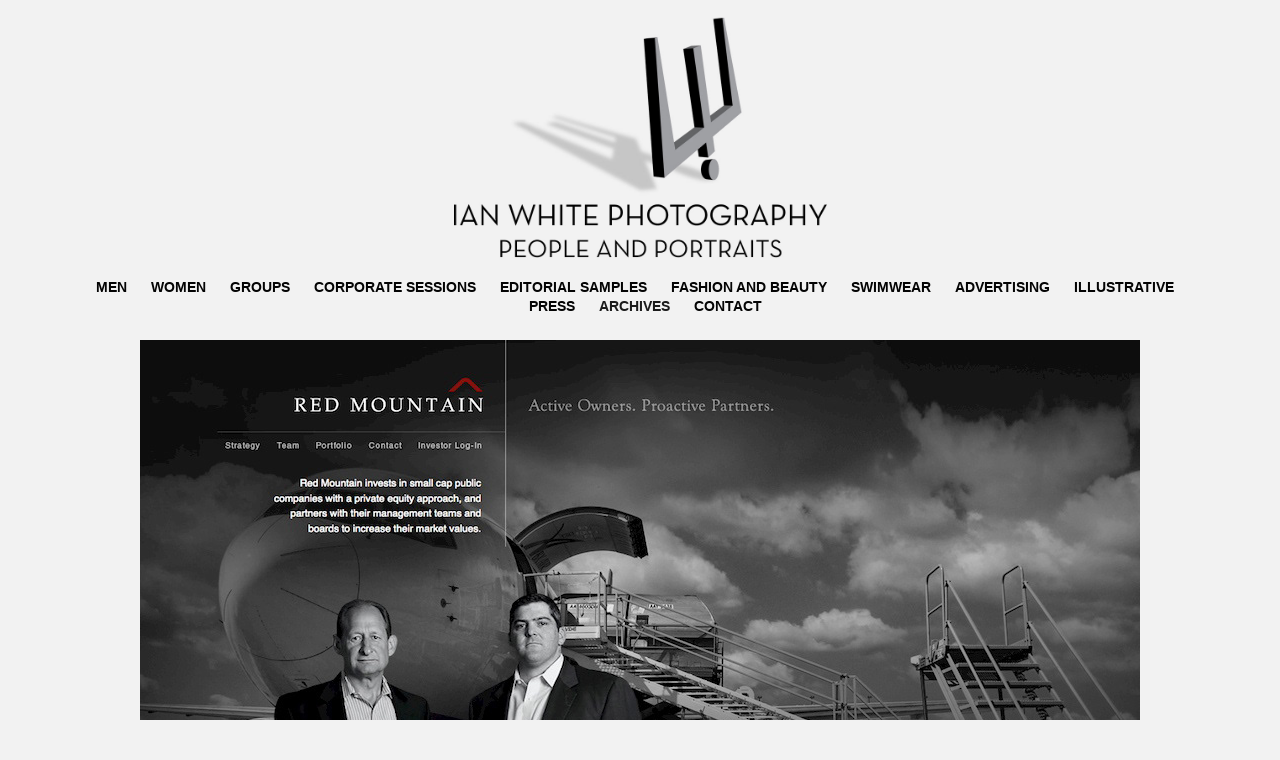

--- FILE ---
content_type: text/html; charset=utf-8
request_url: https://ianwhite.com/red-mountain-capital
body_size: 7338
content:
<!DOCTYPE HTML>
<html lang="en-US">
<head>
  <meta charset="UTF-8" />
  <meta name="viewport" content="width=device-width, initial-scale=1" />
      <meta name="keywords"  content="red mountain,portraits,finance,corporate,ian white,business,capital,industrial" />
      <meta name="description"  content="Portraits for Red Mountain Capital website." />
      <meta name="twitter:card"  content="summary_large_image" />
      <meta name="twitter:site"  content="@AdobePortfolio" />
      <meta  property="og:title" content="Ian White Photography - RED MOUNTAIN CAPITAL" />
      <meta  property="og:description" content="Portraits for Red Mountain Capital website." />
      <meta  property="og:image" content="https://cdn.myportfolio.com/cc7c334b-14c6-45fa-904f-c216e823dbc3/39c7bdca-4cb5-4dba-89aa-614c323b8ce9_rw_600.jpg?h=60b280d4d50598e3425d3db48ef03409" />
      <link rel="icon" href="[data-uri]"  />
      <link rel="stylesheet" href="/dist/css/main.css" type="text/css" />
      <link rel="stylesheet" href="https://cdn.myportfolio.com/cc7c334b-14c6-45fa-904f-c216e823dbc3/717829a48b5fad64747b7bf2f577ae731743142560.css?h=ba10e1b9879be6756a1982411fd05958" type="text/css" />
    <link rel="canonical" href="https://ianwhite.com/red-mountain-capital" />
      <title>Ian White Photography - RED MOUNTAIN CAPITAL</title>
    <script type="text/javascript" src="//use.typekit.net/ik/[base64].js?cb=35f77bfb8b50944859ea3d3804e7194e7a3173fb" async onload="
    try {
      window.Typekit.load();
    } catch (e) {
      console.warn('Typekit not loaded.');
    }
    "></script>
</head>
  <body class="transition-enabled">  <div class='page-background-video page-background-video-with-panel'>
  </div>
  <div class="js-responsive-nav">
    <div class="responsive-nav">
      <div class="close-responsive-click-area js-close-responsive-nav">
        <div class="close-responsive-button"></div>
      </div>
          <nav data-hover-hint="nav">
            <div class="pages">
      <div class="page-title">
        <a href="/men" >MEN</a>
      </div>
      <div class="page-title">
        <a href="/women" >WOMEN</a>
      </div>
      <div class="page-title">
        <a href="/group-portraits" >GROUPS</a>
      </div>
      <div class="page-title">
        <a href="/corporate" >CORPORATE SESSIONS</a>
      </div>
      <div class="page-title">
        <a href="/editorial-samples" >EDITORIAL SAMPLES</a>
      </div>
      <div class="page-title">
        <a href="/fashion-and-beauty-1" >FASHION AND BEAUTY</a>
      </div>
      <div class="page-title">
        <a href="/swimwear-1" >SWIMWEAR</a>
      </div>
      <div class="page-title">
        <a href="/advertising" >ADVERTISING</a>
      </div>
      <div class="page-title">
        <a href="/illustrative" >ILLUSTRATIVE</a>
      </div>
      <div class="page-title">
        <a href="/press" >PRESS</a>
      </div>
    <div class="gallery-title"><a href="/work" >ARCHIVES</a></div>
      <div class="page-title">
        <a href="/contact" >CONTACT</a>
      </div>
            </div>
          </nav>
    </div>
  </div>
  <div class="site-wrap cfix js-site-wrap">
      <header class="site-header" data-context="theme.topcontainer" data-hover-hint="header">
          <div class="logo-wrap" data-hover-hint="logo">
                <div class="logo e2e-site-logo-text logo-image  ">
    <a href="/contact" class="image-normal image-link">
      <img src="https://cdn.myportfolio.com/cc7c334b-14c6-45fa-904f-c216e823dbc3/830dd859-686d-4665-9fd7-8518cac0cf9e_rwc_0x0x914x600x4096.jpg?h=fb0df995927ffddbc215af8bff229095" alt="Ian White Photography">
    </a>
</div>
          </div>
  <div class="hamburger-click-area js-hamburger">
    <div class="hamburger">
      <i></i>
      <i></i>
      <i></i>
    </div>
  </div>
            <nav data-hover-hint="nav">
              <div class="pages">
      <div class="page-title">
        <a href="/men" >MEN</a>
      </div>
      <div class="page-title">
        <a href="/women" >WOMEN</a>
      </div>
      <div class="page-title">
        <a href="/group-portraits" >GROUPS</a>
      </div>
      <div class="page-title">
        <a href="/corporate" >CORPORATE SESSIONS</a>
      </div>
      <div class="page-title">
        <a href="/editorial-samples" >EDITORIAL SAMPLES</a>
      </div>
      <div class="page-title">
        <a href="/fashion-and-beauty-1" >FASHION AND BEAUTY</a>
      </div>
      <div class="page-title">
        <a href="/swimwear-1" >SWIMWEAR</a>
      </div>
      <div class="page-title">
        <a href="/advertising" >ADVERTISING</a>
      </div>
      <div class="page-title">
        <a href="/illustrative" >ILLUSTRATIVE</a>
      </div>
      <div class="page-title">
        <a href="/press" >PRESS</a>
      </div>
    <div class="gallery-title"><a href="/work" >ARCHIVES</a></div>
      <div class="page-title">
        <a href="/contact" >CONTACT</a>
      </div>
              </div>
            </nav>
      </header>
    <div class="site-container">
      <div class="site-content e2e-site-content">
        <main>
  <div class="page-container" data-context="page.page.container" data-hover-hint="pageContainer">
    <section class="page standard-modules">
        <header class="page-header content" data-context="pages" data-identity="id:p6397d9918e1a3b02ffea4000935ca57e895262128a2c637a1a37e">
        </header>
      <div class="page-content js-page-content" data-context="pages" data-identity="id:p6397d9918e1a3b02ffea4000935ca57e895262128a2c637a1a37e">
        <div id="project-canvas" class="js-project-modules modules content">
          <div id="project-modules">
              
              <div class="project-module module image project-module-image js-js-project-module" >

  

  
     <div class="js-lightbox" data-src="https://cdn.myportfolio.com/cc7c334b-14c6-45fa-904f-c216e823dbc3/39c7bdca-4cb5-4dba-89aa-614c323b8ce9.jpg?h=7461422ee141826b68ea9a01d1958cf9">
           <img
             class="js-lazy e2e-site-project-module-image"
             src="[data-uri]"
             data-src="https://cdn.myportfolio.com/cc7c334b-14c6-45fa-904f-c216e823dbc3/39c7bdca-4cb5-4dba-89aa-614c323b8ce9_rw_1200.jpg?h=f98808b00cbd95913b5188bf91c465d7"
             data-srcset="https://cdn.myportfolio.com/cc7c334b-14c6-45fa-904f-c216e823dbc3/39c7bdca-4cb5-4dba-89aa-614c323b8ce9_rw_600.jpg?h=60b280d4d50598e3425d3db48ef03409 600w,https://cdn.myportfolio.com/cc7c334b-14c6-45fa-904f-c216e823dbc3/39c7bdca-4cb5-4dba-89aa-614c323b8ce9_rw_1200.jpg?h=f98808b00cbd95913b5188bf91c465d7 1000w,"
             data-sizes="(max-width: 1000px) 100vw, 1000px"
             width="1000"
             height="0"
             style="padding-bottom: 58.83%; background: rgba(0, 0, 0, 0.03)"
             
           >
     </div>
  

</div>

              
              
              
              
              
              
              
              
              
              <div class="project-module module image project-module-image js-js-project-module" >

  

  
     <div class="js-lightbox" data-src="https://cdn.myportfolio.com/cc7c334b-14c6-45fa-904f-c216e823dbc3/c2ca8873-4838-4b61-8c56-e42bc4a0ba05.jpg?h=eb2625b158aa076a1e7a38bc675a331d">
           <img
             class="js-lazy e2e-site-project-module-image"
             src="[data-uri]"
             data-src="https://cdn.myportfolio.com/cc7c334b-14c6-45fa-904f-c216e823dbc3/c2ca8873-4838-4b61-8c56-e42bc4a0ba05_rw_1200.jpg?h=829092912127db06e9cb82332bdaa521"
             data-srcset="https://cdn.myportfolio.com/cc7c334b-14c6-45fa-904f-c216e823dbc3/c2ca8873-4838-4b61-8c56-e42bc4a0ba05_rw_600.jpg?h=8b44d7abbcd248e974d11260bc2c071f 600w,https://cdn.myportfolio.com/cc7c334b-14c6-45fa-904f-c216e823dbc3/c2ca8873-4838-4b61-8c56-e42bc4a0ba05_rw_1200.jpg?h=829092912127db06e9cb82332bdaa521 1000w,"
             data-sizes="(max-width: 1000px) 100vw, 1000px"
             width="1000"
             height="0"
             style="padding-bottom: 58.83%; background: rgba(0, 0, 0, 0.03)"
             
           >
     </div>
  

</div>

              
              
              
              
              
              
              
              
              
              <div class="project-module module image project-module-image js-js-project-module" >

  

  
     <div class="js-lightbox" data-src="https://cdn.myportfolio.com/cc7c334b-14c6-45fa-904f-c216e823dbc3/d71d2ae0-2b41-4182-a313-f094e74f4f35.jpg?h=2bd917f9c5f8783eeddb95d054387585">
           <img
             class="js-lazy e2e-site-project-module-image"
             src="[data-uri]"
             data-src="https://cdn.myportfolio.com/cc7c334b-14c6-45fa-904f-c216e823dbc3/d71d2ae0-2b41-4182-a313-f094e74f4f35_rw_1200.jpg?h=e10a0b97351445acb64732f404b68981"
             data-srcset="https://cdn.myportfolio.com/cc7c334b-14c6-45fa-904f-c216e823dbc3/d71d2ae0-2b41-4182-a313-f094e74f4f35_rw_600.jpg?h=3e44366c5f4e75b99cae4b6e13c2db92 600w,https://cdn.myportfolio.com/cc7c334b-14c6-45fa-904f-c216e823dbc3/d71d2ae0-2b41-4182-a313-f094e74f4f35_rw_1200.jpg?h=e10a0b97351445acb64732f404b68981 1000w,"
             data-sizes="(max-width: 1000px) 100vw, 1000px"
             width="1000"
             height="0"
             style="padding-bottom: 58.83%; background: rgba(0, 0, 0, 0.03)"
             
           >
     </div>
  

</div>

              
              
              
              
              
              
              
              
              
              <div class="project-module module image project-module-image js-js-project-module" >

  

  
     <div class="js-lightbox" data-src="https://cdn.myportfolio.com/cc7c334b-14c6-45fa-904f-c216e823dbc3/be363880-0aa9-4d9c-8d51-7a4e014dce05.jpg?h=7b973da0dbe71cb7bb4e431f56c11167">
           <img
             class="js-lazy e2e-site-project-module-image"
             src="[data-uri]"
             data-src="https://cdn.myportfolio.com/cc7c334b-14c6-45fa-904f-c216e823dbc3/be363880-0aa9-4d9c-8d51-7a4e014dce05_rw_1200.jpg?h=4dc7b22944ea11e6866245d44c62bf23"
             data-srcset="https://cdn.myportfolio.com/cc7c334b-14c6-45fa-904f-c216e823dbc3/be363880-0aa9-4d9c-8d51-7a4e014dce05_rw_600.jpg?h=18d86b0c8f119fd0c1a0c296b12216e0 600w,https://cdn.myportfolio.com/cc7c334b-14c6-45fa-904f-c216e823dbc3/be363880-0aa9-4d9c-8d51-7a4e014dce05_rw_1200.jpg?h=4dc7b22944ea11e6866245d44c62bf23 1000w,"
             data-sizes="(max-width: 1000px) 100vw, 1000px"
             width="1000"
             height="0"
             style="padding-bottom: 58.83%; background: rgba(0, 0, 0, 0.03)"
             
           >
     </div>
  

</div>

              
              
              
              
              
              
              
              
              
              <div class="project-module module image project-module-image js-js-project-module" >

  

  
     <div class="js-lightbox" data-src="https://cdn.myportfolio.com/cc7c334b-14c6-45fa-904f-c216e823dbc3/495646cf-75b3-4ea8-90d6-5a07dfbae943.jpg?h=2a9c8f9a618b9a29de1a18e1f5850738">
           <img
             class="js-lazy e2e-site-project-module-image"
             src="[data-uri]"
             data-src="https://cdn.myportfolio.com/cc7c334b-14c6-45fa-904f-c216e823dbc3/495646cf-75b3-4ea8-90d6-5a07dfbae943_rw_1200.jpg?h=aa92b2b275fe7295105837fcb1995fda"
             data-srcset="https://cdn.myportfolio.com/cc7c334b-14c6-45fa-904f-c216e823dbc3/495646cf-75b3-4ea8-90d6-5a07dfbae943_rw_600.jpg?h=0764533055ae0c4b7adb3f93bb09b785 600w,https://cdn.myportfolio.com/cc7c334b-14c6-45fa-904f-c216e823dbc3/495646cf-75b3-4ea8-90d6-5a07dfbae943_rw_1200.jpg?h=aa92b2b275fe7295105837fcb1995fda 1000w,"
             data-sizes="(max-width: 1000px) 100vw, 1000px"
             width="1000"
             height="0"
             style="padding-bottom: 58.83%; background: rgba(0, 0, 0, 0.03)"
             
           >
     </div>
  

</div>

              
              
              
              
              
              
              
              
              
              <div class="project-module module image project-module-image js-js-project-module" >

  

  
     <div class="js-lightbox" data-src="https://cdn.myportfolio.com/cc7c334b-14c6-45fa-904f-c216e823dbc3/724685a1-d753-470f-b609-f1cf3946924a.jpg?h=071552274ea5743d2086d526ff7a38ce">
           <img
             class="js-lazy e2e-site-project-module-image"
             src="[data-uri]"
             data-src="https://cdn.myportfolio.com/cc7c334b-14c6-45fa-904f-c216e823dbc3/724685a1-d753-470f-b609-f1cf3946924a_rw_1200.jpg?h=aeec423dd9d9826381405f25522bd1e9"
             data-srcset="https://cdn.myportfolio.com/cc7c334b-14c6-45fa-904f-c216e823dbc3/724685a1-d753-470f-b609-f1cf3946924a_rw_600.jpg?h=de933d2efcc15cf42da1aab878cb0dff 600w,https://cdn.myportfolio.com/cc7c334b-14c6-45fa-904f-c216e823dbc3/724685a1-d753-470f-b609-f1cf3946924a_rw_1200.jpg?h=aeec423dd9d9826381405f25522bd1e9 1000w,"
             data-sizes="(max-width: 1000px) 100vw, 1000px"
             width="1000"
             height="0"
             style="padding-bottom: 58.83%; background: rgba(0, 0, 0, 0.03)"
             
           >
     </div>
  

</div>

              
              
              
              
              
              
              
              
              
              <div class="project-module module image project-module-image js-js-project-module" >

  

  
     <div class="js-lightbox" data-src="https://cdn.myportfolio.com/cc7c334b-14c6-45fa-904f-c216e823dbc3/49a86704-8509-4b88-a444-8ee6072a31c6.jpg?h=537265eb370f775a413b898576b0d0c3">
           <img
             class="js-lazy e2e-site-project-module-image"
             src="[data-uri]"
             data-src="https://cdn.myportfolio.com/cc7c334b-14c6-45fa-904f-c216e823dbc3/49a86704-8509-4b88-a444-8ee6072a31c6_rw_1200.jpg?h=bda3a71eb09d80c4102886a9fbaf6483"
             data-srcset="https://cdn.myportfolio.com/cc7c334b-14c6-45fa-904f-c216e823dbc3/49a86704-8509-4b88-a444-8ee6072a31c6_rw_600.jpg?h=276568a3e390baaa63e941225f619dce 600w,https://cdn.myportfolio.com/cc7c334b-14c6-45fa-904f-c216e823dbc3/49a86704-8509-4b88-a444-8ee6072a31c6_rw_1200.jpg?h=bda3a71eb09d80c4102886a9fbaf6483 1000w,"
             data-sizes="(max-width: 1000px) 100vw, 1000px"
             width="1000"
             height="0"
             style="padding-bottom: 58.83%; background: rgba(0, 0, 0, 0.03)"
             
           >
     </div>
  

</div>

              
              
              
              
              
              
              
              
              
              <div class="project-module module image project-module-image js-js-project-module" >

  

  
     <div class="js-lightbox" data-src="https://cdn.myportfolio.com/cc7c334b-14c6-45fa-904f-c216e823dbc3/c9e57040-5ff0-43d1-b66c-535be65fbdbc.jpg?h=133081843ec459a5fbf2977cf7eead13">
           <img
             class="js-lazy e2e-site-project-module-image"
             src="[data-uri]"
             data-src="https://cdn.myportfolio.com/cc7c334b-14c6-45fa-904f-c216e823dbc3/c9e57040-5ff0-43d1-b66c-535be65fbdbc_rw_1200.jpg?h=8fca6b1bf23457fbaba3a570f8310efd"
             data-srcset="https://cdn.myportfolio.com/cc7c334b-14c6-45fa-904f-c216e823dbc3/c9e57040-5ff0-43d1-b66c-535be65fbdbc_rw_600.jpg?h=0b73d24c1bf0e76cf4cf6c344c56d41d 600w,https://cdn.myportfolio.com/cc7c334b-14c6-45fa-904f-c216e823dbc3/c9e57040-5ff0-43d1-b66c-535be65fbdbc_rw_1200.jpg?h=8fca6b1bf23457fbaba3a570f8310efd 1000w,"
             data-sizes="(max-width: 1000px) 100vw, 1000px"
             width="1000"
             height="0"
             style="padding-bottom: 58.83%; background: rgba(0, 0, 0, 0.03)"
             
           >
     </div>
  

</div>

              
              
              
              
              
              
              
              
              
              <div class="project-module module image project-module-image js-js-project-module" >

  

  
     <div class="js-lightbox" data-src="https://cdn.myportfolio.com/cc7c334b-14c6-45fa-904f-c216e823dbc3/30e47123-5748-4b7d-b5fe-175dfee2eb51.jpg?h=4abde6c4e5ed1e3638a1bf2719912cad">
           <img
             class="js-lazy e2e-site-project-module-image"
             src="[data-uri]"
             data-src="https://cdn.myportfolio.com/cc7c334b-14c6-45fa-904f-c216e823dbc3/30e47123-5748-4b7d-b5fe-175dfee2eb51_rw_1200.jpg?h=e041567d846dede78e0907690013c473"
             data-srcset="https://cdn.myportfolio.com/cc7c334b-14c6-45fa-904f-c216e823dbc3/30e47123-5748-4b7d-b5fe-175dfee2eb51_rw_600.jpg?h=4819fec852d9352fd92d5c6e74b407eb 600w,https://cdn.myportfolio.com/cc7c334b-14c6-45fa-904f-c216e823dbc3/30e47123-5748-4b7d-b5fe-175dfee2eb51_rw_1200.jpg?h=e041567d846dede78e0907690013c473 1000w,"
             data-sizes="(max-width: 1000px) 100vw, 1000px"
             width="1000"
             height="0"
             style="padding-bottom: 58.83%; background: rgba(0, 0, 0, 0.03)"
             
           >
     </div>
  

</div>

              
              
              
              
              
              
              
              
              
              <div class="project-module module image project-module-image js-js-project-module" >

  

  
     <div class="js-lightbox" data-src="https://cdn.myportfolio.com/cc7c334b-14c6-45fa-904f-c216e823dbc3/60d3a703-db9a-4c2f-a4aa-c0ca1a41a3ca.jpg?h=ae2fe858769256935889fc26298400c0">
           <img
             class="js-lazy e2e-site-project-module-image"
             src="[data-uri]"
             data-src="https://cdn.myportfolio.com/cc7c334b-14c6-45fa-904f-c216e823dbc3/60d3a703-db9a-4c2f-a4aa-c0ca1a41a3ca_rw_1200.jpg?h=6e678537da228582c9587266404d4b7b"
             data-srcset="https://cdn.myportfolio.com/cc7c334b-14c6-45fa-904f-c216e823dbc3/60d3a703-db9a-4c2f-a4aa-c0ca1a41a3ca_rw_600.jpg?h=974d2ceb75372c2b387b7e768bfcda8a 600w,https://cdn.myportfolio.com/cc7c334b-14c6-45fa-904f-c216e823dbc3/60d3a703-db9a-4c2f-a4aa-c0ca1a41a3ca_rw_1200.jpg?h=6e678537da228582c9587266404d4b7b 1000w,"
             data-sizes="(max-width: 1000px) 100vw, 1000px"
             width="1000"
             height="0"
             style="padding-bottom: 58.83%; background: rgba(0, 0, 0, 0.03)"
             
           >
     </div>
  

</div>

              
              
              
              
              
              
              
              
              
              <div class="project-module module image project-module-image js-js-project-module" >

  

  
     <div class="js-lightbox" data-src="https://cdn.myportfolio.com/cc7c334b-14c6-45fa-904f-c216e823dbc3/9d92a39b-b648-41e3-9f65-badc1cf5ec87.jpg?h=ad7ef4489378bfac0efa640a4d8f081d">
           <img
             class="js-lazy e2e-site-project-module-image"
             src="[data-uri]"
             data-src="https://cdn.myportfolio.com/cc7c334b-14c6-45fa-904f-c216e823dbc3/9d92a39b-b648-41e3-9f65-badc1cf5ec87_rw_1200.jpg?h=7126c247337b5614d758807564a70c78"
             data-srcset="https://cdn.myportfolio.com/cc7c334b-14c6-45fa-904f-c216e823dbc3/9d92a39b-b648-41e3-9f65-badc1cf5ec87_rw_600.jpg?h=07155ac4abc5b1b5459fcf712cdd46f7 600w,https://cdn.myportfolio.com/cc7c334b-14c6-45fa-904f-c216e823dbc3/9d92a39b-b648-41e3-9f65-badc1cf5ec87_rw_1200.jpg?h=7126c247337b5614d758807564a70c78 1000w,"
             data-sizes="(max-width: 1000px) 100vw, 1000px"
             width="1000"
             height="0"
             style="padding-bottom: 58.83%; background: rgba(0, 0, 0, 0.03)"
             
           >
     </div>
  

</div>

              
              
              
              
              
              
              
              
              
              <div class="project-module module image project-module-image js-js-project-module" >

  

  
     <div class="js-lightbox" data-src="https://cdn.myportfolio.com/cc7c334b-14c6-45fa-904f-c216e823dbc3/60320d1b-b125-47d6-9482-ee17908d29d6.jpg?h=494825a18d5039a9f96f595926989725">
           <img
             class="js-lazy e2e-site-project-module-image"
             src="[data-uri]"
             data-src="https://cdn.myportfolio.com/cc7c334b-14c6-45fa-904f-c216e823dbc3/60320d1b-b125-47d6-9482-ee17908d29d6_rw_1200.jpg?h=b49ff331f61e32bcd495ee3834193323"
             data-srcset="https://cdn.myportfolio.com/cc7c334b-14c6-45fa-904f-c216e823dbc3/60320d1b-b125-47d6-9482-ee17908d29d6_rw_600.jpg?h=e610dc44981bfec4064208604299b157 600w,https://cdn.myportfolio.com/cc7c334b-14c6-45fa-904f-c216e823dbc3/60320d1b-b125-47d6-9482-ee17908d29d6_rw_1200.jpg?h=b49ff331f61e32bcd495ee3834193323 1000w,"
             data-sizes="(max-width: 1000px) 100vw, 1000px"
             width="1000"
             height="0"
             style="padding-bottom: 58.83%; background: rgba(0, 0, 0, 0.03)"
             
           >
     </div>
  

</div>

              
              
              
              
              
              
              
              
              
              <div class="project-module module image project-module-image js-js-project-module" >

  

  
     <div class="js-lightbox" data-src="https://cdn.myportfolio.com/cc7c334b-14c6-45fa-904f-c216e823dbc3/35410d6d-78a2-4f45-aaeb-517f7f38665e.jpg?h=102e48650aa003229e84641ed991fd18">
           <img
             class="js-lazy e2e-site-project-module-image"
             src="[data-uri]"
             data-src="https://cdn.myportfolio.com/cc7c334b-14c6-45fa-904f-c216e823dbc3/35410d6d-78a2-4f45-aaeb-517f7f38665e_rw_1200.jpg?h=671ddd1720b53e27794610a2d738d0cf"
             data-srcset="https://cdn.myportfolio.com/cc7c334b-14c6-45fa-904f-c216e823dbc3/35410d6d-78a2-4f45-aaeb-517f7f38665e_rw_600.jpg?h=6afc1693710031996400eba9fd3cbb0d 600w,https://cdn.myportfolio.com/cc7c334b-14c6-45fa-904f-c216e823dbc3/35410d6d-78a2-4f45-aaeb-517f7f38665e_rw_1200.jpg?h=671ddd1720b53e27794610a2d738d0cf 1000w,"
             data-sizes="(max-width: 1000px) 100vw, 1000px"
             width="1000"
             height="0"
             style="padding-bottom: 58.83%; background: rgba(0, 0, 0, 0.03)"
             
           >
     </div>
  

</div>

              
              
              
              
              
              
              
              
              
              <div class="project-module module image project-module-image js-js-project-module" >

  

  
     <div class="js-lightbox" data-src="https://cdn.myportfolio.com/cc7c334b-14c6-45fa-904f-c216e823dbc3/2eaa121f-6364-43a4-a173-5e4c73afbfa8.jpg?h=b1d00d0423dc2a13521ad657b2eb6d9f">
           <img
             class="js-lazy e2e-site-project-module-image"
             src="[data-uri]"
             data-src="https://cdn.myportfolio.com/cc7c334b-14c6-45fa-904f-c216e823dbc3/2eaa121f-6364-43a4-a173-5e4c73afbfa8_rw_1200.jpg?h=d32d3c842e707ce1d81363cd12f3a903"
             data-srcset="https://cdn.myportfolio.com/cc7c334b-14c6-45fa-904f-c216e823dbc3/2eaa121f-6364-43a4-a173-5e4c73afbfa8_rw_600.jpg?h=4d1b9e7a136cb86a1a275f20ccfe9863 600w,https://cdn.myportfolio.com/cc7c334b-14c6-45fa-904f-c216e823dbc3/2eaa121f-6364-43a4-a173-5e4c73afbfa8_rw_1200.jpg?h=d32d3c842e707ce1d81363cd12f3a903 1000w,"
             data-sizes="(max-width: 1000px) 100vw, 1000px"
             width="1000"
             height="0"
             style="padding-bottom: 58.83%; background: rgba(0, 0, 0, 0.03)"
             
           >
     </div>
  

</div>

              
              
              
              
              
              
              
              
              
              <div class="project-module module image project-module-image js-js-project-module" >

  

  
     <div class="js-lightbox" data-src="https://cdn.myportfolio.com/cc7c334b-14c6-45fa-904f-c216e823dbc3/2a84833b-d89e-48ff-b80f-80acc606c657.jpg?h=659d4f76b4814f3d702f862a2dfb9585">
           <img
             class="js-lazy e2e-site-project-module-image"
             src="[data-uri]"
             data-src="https://cdn.myportfolio.com/cc7c334b-14c6-45fa-904f-c216e823dbc3/2a84833b-d89e-48ff-b80f-80acc606c657_rw_1200.jpg?h=a2dbfb34c49141cc12d5962b58330af9"
             data-srcset="https://cdn.myportfolio.com/cc7c334b-14c6-45fa-904f-c216e823dbc3/2a84833b-d89e-48ff-b80f-80acc606c657_rw_600.jpg?h=f0da632a112f2406a203d4c0ff33f20d 600w,https://cdn.myportfolio.com/cc7c334b-14c6-45fa-904f-c216e823dbc3/2a84833b-d89e-48ff-b80f-80acc606c657_rw_1200.jpg?h=a2dbfb34c49141cc12d5962b58330af9 1000w,"
             data-sizes="(max-width: 1000px) 100vw, 1000px"
             width="1000"
             height="0"
             style="padding-bottom: 58.83%; background: rgba(0, 0, 0, 0.03)"
             
           >
     </div>
  

</div>

              
              
              
              
              
              
              
              
              
              <div class="project-module module image project-module-image js-js-project-module" >

  

  
     <div class="js-lightbox" data-src="https://cdn.myportfolio.com/cc7c334b-14c6-45fa-904f-c216e823dbc3/797125d2-c919-4df8-965f-619d42de7c79.jpg?h=e6ced4ebe0752400770f47c6a0f6962c">
           <img
             class="js-lazy e2e-site-project-module-image"
             src="[data-uri]"
             data-src="https://cdn.myportfolio.com/cc7c334b-14c6-45fa-904f-c216e823dbc3/797125d2-c919-4df8-965f-619d42de7c79_rw_1200.jpg?h=c7a1927a80476e2847a5b15b0fec179d"
             data-srcset="https://cdn.myportfolio.com/cc7c334b-14c6-45fa-904f-c216e823dbc3/797125d2-c919-4df8-965f-619d42de7c79_rw_600.jpg?h=7975529d7761f6021c52c97c9bcba035 600w,https://cdn.myportfolio.com/cc7c334b-14c6-45fa-904f-c216e823dbc3/797125d2-c919-4df8-965f-619d42de7c79_rw_1200.jpg?h=c7a1927a80476e2847a5b15b0fec179d 1000w,"
             data-sizes="(max-width: 1000px) 100vw, 1000px"
             width="1000"
             height="0"
             style="padding-bottom: 58.83%; background: rgba(0, 0, 0, 0.03)"
             
           >
     </div>
  

</div>

              
              
              
              
              
              
              
              
              
              <div class="project-module module image project-module-image js-js-project-module" >

  

  
     <div class="js-lightbox" data-src="https://cdn.myportfolio.com/cc7c334b-14c6-45fa-904f-c216e823dbc3/43a2d4b7-5b7c-4843-9152-dbd45d54c235.jpg?h=5a58bcf467a992df523fd7e44d407778">
           <img
             class="js-lazy e2e-site-project-module-image"
             src="[data-uri]"
             data-src="https://cdn.myportfolio.com/cc7c334b-14c6-45fa-904f-c216e823dbc3/43a2d4b7-5b7c-4843-9152-dbd45d54c235_rw_1200.jpg?h=fdf071e18fccaccf76cbdf8a02166422"
             data-srcset="https://cdn.myportfolio.com/cc7c334b-14c6-45fa-904f-c216e823dbc3/43a2d4b7-5b7c-4843-9152-dbd45d54c235_rw_600.jpg?h=b646d60414cceb6214c27b6505671c39 600w,https://cdn.myportfolio.com/cc7c334b-14c6-45fa-904f-c216e823dbc3/43a2d4b7-5b7c-4843-9152-dbd45d54c235_rw_1200.jpg?h=fdf071e18fccaccf76cbdf8a02166422 1000w,"
             data-sizes="(max-width: 1000px) 100vw, 1000px"
             width="1000"
             height="0"
             style="padding-bottom: 58.83%; background: rgba(0, 0, 0, 0.03)"
             
           >
     </div>
  

</div>

              
              
              
              
              
              
              
              
              
              <div class="project-module module image project-module-image js-js-project-module" >

  

  
     <div class="js-lightbox" data-src="https://cdn.myportfolio.com/cc7c334b-14c6-45fa-904f-c216e823dbc3/0a5fb8ed-5ba4-4bb8-851a-96946b27bfbf.jpg?h=92f981cdac0da69d8a9fa14d284a9bba">
           <img
             class="js-lazy e2e-site-project-module-image"
             src="[data-uri]"
             data-src="https://cdn.myportfolio.com/cc7c334b-14c6-45fa-904f-c216e823dbc3/0a5fb8ed-5ba4-4bb8-851a-96946b27bfbf_rw_1200.jpg?h=33592ade839c362bd369d52eb29bcfa8"
             data-srcset="https://cdn.myportfolio.com/cc7c334b-14c6-45fa-904f-c216e823dbc3/0a5fb8ed-5ba4-4bb8-851a-96946b27bfbf_rw_600.jpg?h=ae4ad91d23e4ee28b69028509d053611 600w,https://cdn.myportfolio.com/cc7c334b-14c6-45fa-904f-c216e823dbc3/0a5fb8ed-5ba4-4bb8-851a-96946b27bfbf_rw_1200.jpg?h=33592ade839c362bd369d52eb29bcfa8 1000w,"
             data-sizes="(max-width: 1000px) 100vw, 1000px"
             width="1000"
             height="0"
             style="padding-bottom: 58.83%; background: rgba(0, 0, 0, 0.03)"
             
           >
     </div>
  

</div>

              
              
              
              
              
              
              
              
              
              <div class="project-module module image project-module-image js-js-project-module" >

  

  
     <div class="js-lightbox" data-src="https://cdn.myportfolio.com/cc7c334b-14c6-45fa-904f-c216e823dbc3/a9e3b2f2-3afd-44a6-9441-970ee6273236.jpg?h=e889e5cd6f3e0db6a7dc2a1da508f16a">
           <img
             class="js-lazy e2e-site-project-module-image"
             src="[data-uri]"
             data-src="https://cdn.myportfolio.com/cc7c334b-14c6-45fa-904f-c216e823dbc3/a9e3b2f2-3afd-44a6-9441-970ee6273236_rw_1200.jpg?h=32992fed3ccacebcff69ee2e4f992c4c"
             data-srcset="https://cdn.myportfolio.com/cc7c334b-14c6-45fa-904f-c216e823dbc3/a9e3b2f2-3afd-44a6-9441-970ee6273236_rw_600.jpg?h=5efd82894eced8f9e3666f464c2edc74 600w,https://cdn.myportfolio.com/cc7c334b-14c6-45fa-904f-c216e823dbc3/a9e3b2f2-3afd-44a6-9441-970ee6273236_rw_1200.jpg?h=32992fed3ccacebcff69ee2e4f992c4c 1000w,"
             data-sizes="(max-width: 1000px) 100vw, 1000px"
             width="1000"
             height="0"
             style="padding-bottom: 58.83%; background: rgba(0, 0, 0, 0.03)"
             
           >
     </div>
  

</div>

              
              
              
              
              
              
              
              
              
              <div class="project-module module image project-module-image js-js-project-module" >

  

  
     <div class="js-lightbox" data-src="https://cdn.myportfolio.com/cc7c334b-14c6-45fa-904f-c216e823dbc3/32cd282d-7166-4eb6-9de4-c27dde95c4b9.jpg?h=145ecd8a4dd5a9abec05ad8437f72613">
           <img
             class="js-lazy e2e-site-project-module-image"
             src="[data-uri]"
             data-src="https://cdn.myportfolio.com/cc7c334b-14c6-45fa-904f-c216e823dbc3/32cd282d-7166-4eb6-9de4-c27dde95c4b9_rw_1200.jpg?h=73701d3fcebad5e3ca91b29c031803b6"
             data-srcset="https://cdn.myportfolio.com/cc7c334b-14c6-45fa-904f-c216e823dbc3/32cd282d-7166-4eb6-9de4-c27dde95c4b9_rw_600.jpg?h=aeb1b12591e3744df03857859b2df655 600w,https://cdn.myportfolio.com/cc7c334b-14c6-45fa-904f-c216e823dbc3/32cd282d-7166-4eb6-9de4-c27dde95c4b9_rw_1200.jpg?h=73701d3fcebad5e3ca91b29c031803b6 1000w,"
             data-sizes="(max-width: 1000px) 100vw, 1000px"
             width="1000"
             height="0"
             style="padding-bottom: 58.83%; background: rgba(0, 0, 0, 0.03)"
             
           >
     </div>
  

</div>

              
              
              
              
              
              
              
              
              
              <div class="project-module module image project-module-image js-js-project-module" >

  

  
     <div class="js-lightbox" data-src="https://cdn.myportfolio.com/cc7c334b-14c6-45fa-904f-c216e823dbc3/e9c4f672-0863-4e4f-855d-482d5d230473.jpg?h=f4f46dd41f7fbcc2e7bc87ed4247551b">
           <img
             class="js-lazy e2e-site-project-module-image"
             src="[data-uri]"
             data-src="https://cdn.myportfolio.com/cc7c334b-14c6-45fa-904f-c216e823dbc3/e9c4f672-0863-4e4f-855d-482d5d230473_rw_1200.jpg?h=38ca5dc0baa409a6090c65eea652191f"
             data-srcset="https://cdn.myportfolio.com/cc7c334b-14c6-45fa-904f-c216e823dbc3/e9c4f672-0863-4e4f-855d-482d5d230473_rw_600.jpg?h=ee730b46df36b75081da50bd185455f8 600w,https://cdn.myportfolio.com/cc7c334b-14c6-45fa-904f-c216e823dbc3/e9c4f672-0863-4e4f-855d-482d5d230473_rw_1200.jpg?h=38ca5dc0baa409a6090c65eea652191f 1000w,"
             data-sizes="(max-width: 1000px) 100vw, 1000px"
             width="1000"
             height="0"
             style="padding-bottom: 58.83%; background: rgba(0, 0, 0, 0.03)"
             
           >
     </div>
  

</div>

              
              
              
              
              
              
              
              
              
              <div class="project-module module image project-module-image js-js-project-module" >

  

  
     <div class="js-lightbox" data-src="https://cdn.myportfolio.com/cc7c334b-14c6-45fa-904f-c216e823dbc3/c587c6a4-b2cf-4359-a6f1-9051490e03cb.jpg?h=62eaf1a282bb809d9e515eb89b50c9a9">
           <img
             class="js-lazy e2e-site-project-module-image"
             src="[data-uri]"
             data-src="https://cdn.myportfolio.com/cc7c334b-14c6-45fa-904f-c216e823dbc3/c587c6a4-b2cf-4359-a6f1-9051490e03cb_rw_1200.jpg?h=3b5ff70dee0d61721d1956fcbb077db6"
             data-srcset="https://cdn.myportfolio.com/cc7c334b-14c6-45fa-904f-c216e823dbc3/c587c6a4-b2cf-4359-a6f1-9051490e03cb_rw_600.jpg?h=e3e9fa0835b30f5669d5675f6147dc72 600w,https://cdn.myportfolio.com/cc7c334b-14c6-45fa-904f-c216e823dbc3/c587c6a4-b2cf-4359-a6f1-9051490e03cb_rw_1200.jpg?h=3b5ff70dee0d61721d1956fcbb077db6 1000w,"
             data-sizes="(max-width: 1000px) 100vw, 1000px"
             width="1000"
             height="0"
             style="padding-bottom: 58.83%; background: rgba(0, 0, 0, 0.03)"
             
           >
     </div>
  

</div>

              
              
              
              
              
              
              
              
          </div>
        </div>
      </div>
    </section>
        <section class="back-to-top" data-hover-hint="backToTop">
          <a href="#"><span class="arrow">&uarr;</span><span class="preserve-whitespace">BACK TO TOP</span></a>
        </section>
        <a class="back-to-top-fixed js-back-to-top back-to-top-fixed-with-panel" data-hover-hint="backToTop" data-hover-hint-placement="top-start" href="#">
          <svg version="1.1" id="Layer_1" xmlns="http://www.w3.org/2000/svg" xmlns:xlink="http://www.w3.org/1999/xlink" x="0px" y="0px"
           viewBox="0 0 26 26" style="enable-background:new 0 0 26 26;" xml:space="preserve" class="icon icon-back-to-top">
          <g>
            <path d="M13.8,1.3L21.6,9c0.1,0.1,0.1,0.3,0.2,0.4c0.1,0.1,0.1,0.3,0.1,0.4s0,0.3-0.1,0.4c-0.1,0.1-0.1,0.3-0.3,0.4
              c-0.1,0.1-0.2,0.2-0.4,0.3c-0.2,0.1-0.3,0.1-0.4,0.1c-0.1,0-0.3,0-0.4-0.1c-0.2-0.1-0.3-0.2-0.4-0.3L14.2,5l0,19.1
              c0,0.2-0.1,0.3-0.1,0.5c0,0.1-0.1,0.3-0.3,0.4c-0.1,0.1-0.2,0.2-0.4,0.3c-0.1,0.1-0.3,0.1-0.5,0.1c-0.1,0-0.3,0-0.4-0.1
              c-0.1-0.1-0.3-0.1-0.4-0.3c-0.1-0.1-0.2-0.2-0.3-0.4c-0.1-0.1-0.1-0.3-0.1-0.5l0-19.1l-5.7,5.7C6,10.8,5.8,10.9,5.7,11
              c-0.1,0.1-0.3,0.1-0.4,0.1c-0.2,0-0.3,0-0.4-0.1c-0.1-0.1-0.3-0.2-0.4-0.3c-0.1-0.1-0.1-0.2-0.2-0.4C4.1,10.2,4,10.1,4.1,9.9
              c0-0.1,0-0.3,0.1-0.4c0-0.1,0.1-0.3,0.3-0.4l7.7-7.8c0.1,0,0.2-0.1,0.2-0.1c0,0,0.1-0.1,0.2-0.1c0.1,0,0.2,0,0.2-0.1
              c0.1,0,0.1,0,0.2,0c0,0,0.1,0,0.2,0c0.1,0,0.2,0,0.2,0.1c0.1,0,0.1,0.1,0.2,0.1C13.7,1.2,13.8,1.2,13.8,1.3z"/>
          </g>
          </svg>
        </a>
  </div>
              <footer class="site-footer" data-hover-hint="footer">
                  <div class="social pf-footer-social" data-context="theme.footer" data-hover-hint="footerSocialIcons">
                    <ul>
                            <li>
                              <a href="https://www.behance.net/ianwhite" target="_blank">
                                <svg id="Layer_1" data-name="Layer 1" xmlns="http://www.w3.org/2000/svg" viewBox="0 0 30 24" class="icon"><path id="path-1" d="M18.83,14.38a2.78,2.78,0,0,0,.65,1.9,2.31,2.31,0,0,0,1.7.59,2.31,2.31,0,0,0,1.38-.41,1.79,1.79,0,0,0,.71-0.87h2.31a4.48,4.48,0,0,1-1.71,2.53,5,5,0,0,1-2.78.76,5.53,5.53,0,0,1-2-.37,4.34,4.34,0,0,1-1.55-1,4.77,4.77,0,0,1-1-1.63,6.29,6.29,0,0,1,0-4.13,4.83,4.83,0,0,1,1-1.64A4.64,4.64,0,0,1,19.09,9a4.86,4.86,0,0,1,2-.4A4.5,4.5,0,0,1,23.21,9a4.36,4.36,0,0,1,1.5,1.3,5.39,5.39,0,0,1,.84,1.86,7,7,0,0,1,.18,2.18h-6.9Zm3.67-3.24A1.94,1.94,0,0,0,21,10.6a2.26,2.26,0,0,0-1,.22,2,2,0,0,0-.66.54,1.94,1.94,0,0,0-.35.69,3.47,3.47,0,0,0-.12.65h4.29A2.75,2.75,0,0,0,22.5,11.14ZM18.29,6h5.36V7.35H18.29V6ZM13.89,17.7a4.4,4.4,0,0,1-1.51.7,6.44,6.44,0,0,1-1.73.22H4.24V5.12h6.24a7.7,7.7,0,0,1,1.73.17,3.67,3.67,0,0,1,1.33.56,2.6,2.6,0,0,1,.86,1,3.74,3.74,0,0,1,.3,1.58,3,3,0,0,1-.46,1.7,3.33,3.33,0,0,1-1.35,1.12,3.19,3.19,0,0,1,1.82,1.26,3.79,3.79,0,0,1,.59,2.17,3.79,3.79,0,0,1-.39,1.77A3.24,3.24,0,0,1,13.89,17.7ZM11.72,8.19a1.25,1.25,0,0,0-.45-0.47,1.88,1.88,0,0,0-.64-0.24,5.5,5.5,0,0,0-.76-0.05H7.16v3.16h3a2,2,0,0,0,1.28-.38A1.43,1.43,0,0,0,11.89,9,1.73,1.73,0,0,0,11.72,8.19ZM11.84,13a2.39,2.39,0,0,0-1.52-.45H7.16v3.73h3.11a3.61,3.61,0,0,0,.82-0.09A2,2,0,0,0,11.77,16a1.39,1.39,0,0,0,.47-0.54,1.85,1.85,0,0,0,.17-0.88A1.77,1.77,0,0,0,11.84,13Z"/></svg>
                              </a>
                            </li>
                            <li>
                              <a href="http://www.linkedin.com/in/" target="_blank">
                                <svg version="1.1" id="Layer_1" xmlns="http://www.w3.org/2000/svg" xmlns:xlink="http://www.w3.org/1999/xlink" viewBox="0 0 30 24" style="enable-background:new 0 0 30 24;" xml:space="preserve" class="icon">
                                <path id="path-1_24_" d="M19.6,19v-5.8c0-1.4-0.5-2.4-1.7-2.4c-1,0-1.5,0.7-1.8,1.3C16,12.3,16,12.6,16,13v6h-3.4
                                  c0,0,0.1-9.8,0-10.8H16v1.5c0,0,0,0,0,0h0v0C16.4,9,17.2,7.9,19,7.9c2.3,0,4,1.5,4,4.9V19H19.6z M8.9,6.7L8.9,6.7
                                  C7.7,6.7,7,5.9,7,4.9C7,3.8,7.8,3,8.9,3s1.9,0.8,1.9,1.9C10.9,5.9,10.1,6.7,8.9,6.7z M10.6,19H7.2V8.2h3.4V19z"/>
                                </svg>
                              </a>
                            </li>
                            <li>
                              <a href="https://www.instagram.com/ian_white_photo" target="_blank">
                                <svg version="1.1" id="Layer_1" xmlns="http://www.w3.org/2000/svg" xmlns:xlink="http://www.w3.org/1999/xlink" viewBox="0 0 30 24" style="enable-background:new 0 0 30 24;" xml:space="preserve" class="icon">
                                <g>
                                  <path d="M15,5.4c2.1,0,2.4,0,3.2,0c0.8,0,1.2,0.2,1.5,0.3c0.4,0.1,0.6,0.3,0.9,0.6c0.3,0.3,0.5,0.5,0.6,0.9
                                    c0.1,0.3,0.2,0.7,0.3,1.5c0,0.8,0,1.1,0,3.2s0,2.4,0,3.2c0,0.8-0.2,1.2-0.3,1.5c-0.1,0.4-0.3,0.6-0.6,0.9c-0.3,0.3-0.5,0.5-0.9,0.6
                                    c-0.3,0.1-0.7,0.2-1.5,0.3c-0.8,0-1.1,0-3.2,0s-2.4,0-3.2,0c-0.8,0-1.2-0.2-1.5-0.3c-0.4-0.1-0.6-0.3-0.9-0.6
                                    c-0.3-0.3-0.5-0.5-0.6-0.9c-0.1-0.3-0.2-0.7-0.3-1.5c0-0.8,0-1.1,0-3.2s0-2.4,0-3.2c0-0.8,0.2-1.2,0.3-1.5c0.1-0.4,0.3-0.6,0.6-0.9
                                    c0.3-0.3,0.5-0.5,0.9-0.6c0.3-0.1,0.7-0.2,1.5-0.3C12.6,5.4,12.9,5.4,15,5.4 M15,4c-2.2,0-2.4,0-3.3,0c-0.9,0-1.4,0.2-1.9,0.4
                                    c-0.5,0.2-1,0.5-1.4,0.9C7.9,5.8,7.6,6.2,7.4,6.8C7.2,7.3,7.1,7.9,7,8.7C7,9.6,7,9.8,7,12s0,2.4,0,3.3c0,0.9,0.2,1.4,0.4,1.9
                                    c0.2,0.5,0.5,1,0.9,1.4c0.4,0.4,0.9,0.7,1.4,0.9c0.5,0.2,1.1,0.3,1.9,0.4c0.9,0,1.1,0,3.3,0s2.4,0,3.3,0c0.9,0,1.4-0.2,1.9-0.4
                                    c0.5-0.2,1-0.5,1.4-0.9c0.4-0.4,0.7-0.9,0.9-1.4c0.2-0.5,0.3-1.1,0.4-1.9c0-0.9,0-1.1,0-3.3s0-2.4,0-3.3c0-0.9-0.2-1.4-0.4-1.9
                                    c-0.2-0.5-0.5-1-0.9-1.4c-0.4-0.4-0.9-0.7-1.4-0.9c-0.5-0.2-1.1-0.3-1.9-0.4C17.4,4,17.2,4,15,4L15,4L15,4z"/>
                                  <path d="M15,7.9c-2.3,0-4.1,1.8-4.1,4.1s1.8,4.1,4.1,4.1s4.1-1.8,4.1-4.1S17.3,7.9,15,7.9L15,7.9z M15,14.7c-1.5,0-2.7-1.2-2.7-2.7
                                    c0-1.5,1.2-2.7,2.7-2.7s2.7,1.2,2.7,2.7C17.7,13.5,16.5,14.7,15,14.7L15,14.7z"/>
                                  <path d="M20.2,7.7c0,0.5-0.4,1-1,1s-1-0.4-1-1s0.4-1,1-1S20.2,7.2,20.2,7.7L20.2,7.7z"/>
                                </g>
                                </svg>
                              </a>
                            </li>
                            <li>
                              <a href="mailto:info@ianwhite.com">
                                <svg version="1.1" id="Layer_1" xmlns="http://www.w3.org/2000/svg" xmlns:xlink="http://www.w3.org/1999/xlink" x="0px" y="0px" viewBox="0 0 30 24" style="enable-background:new 0 0 30 24;" xml:space="preserve" class="icon">
                                  <g>
                                    <path d="M15,13L7.1,7.1c0-0.5,0.4-1,1-1h13.8c0.5,0,1,0.4,1,1L15,13z M15,14.8l7.9-5.9v8.1c0,0.5-0.4,1-1,1H8.1c-0.5,0-1-0.4-1-1 V8.8L15,14.8z"/>
                                  </g>
                                </svg>
                              </a>
                            </li>
                    </ul>
                  </div>
                <div class="footer-text">
                  Powered by <a href="http://portfolio.adobe.com" target="_blank">Adobe Portfolio</a>
                </div>
              </footer>
        </main>
      </div>
    </div>
  </div>
</body>
<script type="text/javascript">
  // fix for Safari's back/forward cache
  window.onpageshow = function(e) {
    if (e.persisted) { window.location.reload(); }
  };
</script>
  <script type="text/javascript">var __config__ = {"page_id":"p6397d9918e1a3b02ffea4000935ca57e895262128a2c637a1a37e","theme":{"name":"jess"},"pageTransition":true,"linkTransition":true,"disableDownload":true,"localizedValidationMessages":{"required":"This field is required","Email":"This field must be a valid email address"},"lightbox":{"enabled":true,"color":{"opacity":0.94,"hex":"#fff"}},"cookie_banner":{"enabled":false},"googleAnalytics":{"trackingCode":"G-LP7EM8DF3P","anonymization":false}};</script>
  <script type="text/javascript" src="/site/translations?cb=35f77bfb8b50944859ea3d3804e7194e7a3173fb"></script>
  <script type="text/javascript" src="/dist/js/main.js?cb=35f77bfb8b50944859ea3d3804e7194e7a3173fb"></script>
</html>
